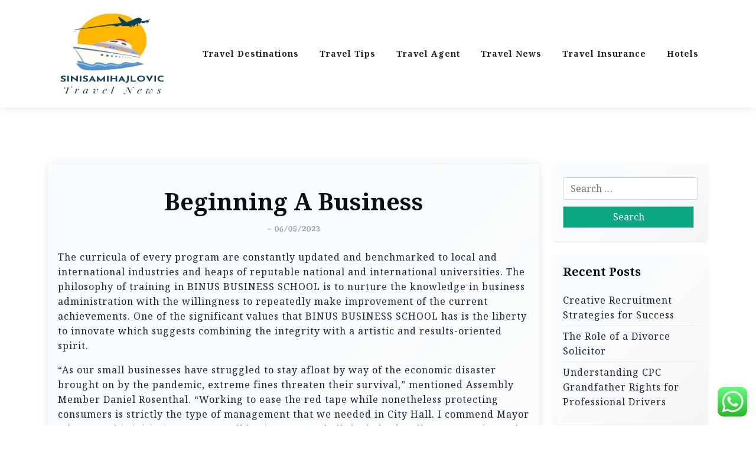

--- FILE ---
content_type: text/html; charset=UTF-8
request_url: https://sinisamihajlovic.com/beginning-a-business.html
body_size: 15609
content:
<!doctype html>
<html lang="en-US" prefix="og: https://ogp.me/ns#">

<head>
	<meta charset="UTF-8">
	<meta name="viewport" content="width=device-width, initial-scale=1">
	<link rel="profile" href="https://gmpg.org/xfn/11">

	
<!-- Search Engine Optimization by Rank Math PRO - https://rankmath.com/ -->
<title>Beginning A Business - SNSMi</title>
<meta name="description" content="The curricula of every program are constantly updated and benchmarked to local and international industries and heaps of reputable national and international"/>
<meta name="robots" content="follow, index, max-snippet:-1, max-video-preview:-1, max-image-preview:large"/>
<link rel="canonical" href="https://sinisamihajlovic.com/beginning-a-business.html" />
<meta property="og:locale" content="en_US" />
<meta property="og:type" content="article" />
<meta property="og:title" content="Beginning A Business - SNSMi" />
<meta property="og:description" content="The curricula of every program are constantly updated and benchmarked to local and international industries and heaps of reputable national and international" />
<meta property="og:url" content="https://sinisamihajlovic.com/beginning-a-business.html" />
<meta property="og:site_name" content="SNSMi" />
<meta property="article:section" content="Travel Tips" />
<meta property="og:updated_time" content="2023-05-06T04:42:44+07:00" />
<meta property="article:published_time" content="2022-12-08T15:20:06+07:00" />
<meta property="article:modified_time" content="2023-05-06T04:42:44+07:00" />
<meta name="twitter:card" content="summary_large_image" />
<meta name="twitter:title" content="Beginning A Business - SNSMi" />
<meta name="twitter:description" content="The curricula of every program are constantly updated and benchmarked to local and international industries and heaps of reputable national and international" />
<meta name="twitter:label1" content="Written by" />
<meta name="twitter:data1" content="midea" />
<meta name="twitter:label2" content="Time to read" />
<meta name="twitter:data2" content="3 minutes" />
<script type="application/ld+json" class="rank-math-schema-pro">{"@context":"https://schema.org","@graph":[{"@type":["Person","Organization"],"@id":"https://sinisamihajlovic.com/#person","name":"Travel Niche","logo":{"@type":"ImageObject","@id":"https://sinisamihajlovic.com/#logo","url":"https://sinisamihajlovic.com/wp-content/uploads/2024/11/cropped-Black_And_White_Y2k_Star_Fashion_Style_Logo__1_-removebg-preview-150x150.png","contentUrl":"https://sinisamihajlovic.com/wp-content/uploads/2024/11/cropped-Black_And_White_Y2k_Star_Fashion_Style_Logo__1_-removebg-preview-150x150.png","caption":"Travel Niche","inLanguage":"en-US"},"image":{"@type":"ImageObject","@id":"https://sinisamihajlovic.com/#logo","url":"https://sinisamihajlovic.com/wp-content/uploads/2024/11/cropped-Black_And_White_Y2k_Star_Fashion_Style_Logo__1_-removebg-preview-150x150.png","contentUrl":"https://sinisamihajlovic.com/wp-content/uploads/2024/11/cropped-Black_And_White_Y2k_Star_Fashion_Style_Logo__1_-removebg-preview-150x150.png","caption":"Travel Niche","inLanguage":"en-US"}},{"@type":"WebSite","@id":"https://sinisamihajlovic.com/#website","url":"https://sinisamihajlovic.com","name":"Travel Niche","publisher":{"@id":"https://sinisamihajlovic.com/#person"},"inLanguage":"en-US"},{"@type":"BreadcrumbList","@id":"https://sinisamihajlovic.com/beginning-a-business.html#breadcrumb","itemListElement":[{"@type":"ListItem","position":"1","item":{"@id":"https://sinisamihajlovic.com","name":"Home"}},{"@type":"ListItem","position":"2","item":{"@id":"https://sinisamihajlovic.com/category/travel-tips","name":"Travel Tips"}},{"@type":"ListItem","position":"3","item":{"@id":"https://sinisamihajlovic.com/beginning-a-business.html","name":"Beginning A Business"}}]},{"@type":"WebPage","@id":"https://sinisamihajlovic.com/beginning-a-business.html#webpage","url":"https://sinisamihajlovic.com/beginning-a-business.html","name":"Beginning A Business - SNSMi","datePublished":"2022-12-08T15:20:06+07:00","dateModified":"2023-05-06T04:42:44+07:00","isPartOf":{"@id":"https://sinisamihajlovic.com/#website"},"inLanguage":"en-US","breadcrumb":{"@id":"https://sinisamihajlovic.com/beginning-a-business.html#breadcrumb"}},{"@type":"Person","@id":"https://sinisamihajlovic.com/author/midea","name":"midea","url":"https://sinisamihajlovic.com/author/midea","image":{"@type":"ImageObject","@id":"https://secure.gravatar.com/avatar/878a048e06d6d0503f84665fd4e01679193a59026490fe7af11df282fef1c053?s=96&amp;d=mm&amp;r=g","url":"https://secure.gravatar.com/avatar/878a048e06d6d0503f84665fd4e01679193a59026490fe7af11df282fef1c053?s=96&amp;d=mm&amp;r=g","caption":"midea","inLanguage":"en-US"},"sameAs":["https://sinisamihajlovic.com/"]},{"@type":"BlogPosting","headline":"Beginning A Business - SNSMi","datePublished":"2022-12-08T15:20:06+07:00","dateModified":"2023-05-06T04:42:44+07:00","articleSection":"Travel Tips","author":{"@id":"https://sinisamihajlovic.com/author/midea","name":"midea"},"publisher":{"@id":"https://sinisamihajlovic.com/#person"},"description":"The curricula of every program are constantly updated and benchmarked to local and international industries and heaps of reputable national and international","name":"Beginning A Business - SNSMi","@id":"https://sinisamihajlovic.com/beginning-a-business.html#richSnippet","isPartOf":{"@id":"https://sinisamihajlovic.com/beginning-a-business.html#webpage"},"inLanguage":"en-US","mainEntityOfPage":{"@id":"https://sinisamihajlovic.com/beginning-a-business.html#webpage"}}]}</script>
<!-- /Rank Math WordPress SEO plugin -->

<link rel='dns-prefetch' href='//fonts.googleapis.com' />
<link rel="alternate" type="application/rss+xml" title="SNSMi &raquo; Feed" href="https://sinisamihajlovic.com/feed" />
<link rel="alternate" title="oEmbed (JSON)" type="application/json+oembed" href="https://sinisamihajlovic.com/wp-json/oembed/1.0/embed?url=https%3A%2F%2Fsinisamihajlovic.com%2Fbeginning-a-business.html" />
<link rel="alternate" title="oEmbed (XML)" type="text/xml+oembed" href="https://sinisamihajlovic.com/wp-json/oembed/1.0/embed?url=https%3A%2F%2Fsinisamihajlovic.com%2Fbeginning-a-business.html&#038;format=xml" />
<style id='wp-img-auto-sizes-contain-inline-css'>
img:is([sizes=auto i],[sizes^="auto," i]){contain-intrinsic-size:3000px 1500px}
/*# sourceURL=wp-img-auto-sizes-contain-inline-css */
</style>
<link rel='stylesheet' id='ht_ctc_main_css-css' href='https://sinisamihajlovic.com/wp-content/plugins/click-to-chat-for-whatsapp/new/inc/assets/css/main.css?ver=4.35' media='all' />
<style id='wp-emoji-styles-inline-css'>

	img.wp-smiley, img.emoji {
		display: inline !important;
		border: none !important;
		box-shadow: none !important;
		height: 1em !important;
		width: 1em !important;
		margin: 0 0.07em !important;
		vertical-align: -0.1em !important;
		background: none !important;
		padding: 0 !important;
	}
/*# sourceURL=wp-emoji-styles-inline-css */
</style>
<style id='wp-block-library-inline-css'>
:root{--wp-block-synced-color:#7a00df;--wp-block-synced-color--rgb:122,0,223;--wp-bound-block-color:var(--wp-block-synced-color);--wp-editor-canvas-background:#ddd;--wp-admin-theme-color:#007cba;--wp-admin-theme-color--rgb:0,124,186;--wp-admin-theme-color-darker-10:#006ba1;--wp-admin-theme-color-darker-10--rgb:0,107,160.5;--wp-admin-theme-color-darker-20:#005a87;--wp-admin-theme-color-darker-20--rgb:0,90,135;--wp-admin-border-width-focus:2px}@media (min-resolution:192dpi){:root{--wp-admin-border-width-focus:1.5px}}.wp-element-button{cursor:pointer}:root .has-very-light-gray-background-color{background-color:#eee}:root .has-very-dark-gray-background-color{background-color:#313131}:root .has-very-light-gray-color{color:#eee}:root .has-very-dark-gray-color{color:#313131}:root .has-vivid-green-cyan-to-vivid-cyan-blue-gradient-background{background:linear-gradient(135deg,#00d084,#0693e3)}:root .has-purple-crush-gradient-background{background:linear-gradient(135deg,#34e2e4,#4721fb 50%,#ab1dfe)}:root .has-hazy-dawn-gradient-background{background:linear-gradient(135deg,#faaca8,#dad0ec)}:root .has-subdued-olive-gradient-background{background:linear-gradient(135deg,#fafae1,#67a671)}:root .has-atomic-cream-gradient-background{background:linear-gradient(135deg,#fdd79a,#004a59)}:root .has-nightshade-gradient-background{background:linear-gradient(135deg,#330968,#31cdcf)}:root .has-midnight-gradient-background{background:linear-gradient(135deg,#020381,#2874fc)}:root{--wp--preset--font-size--normal:16px;--wp--preset--font-size--huge:42px}.has-regular-font-size{font-size:1em}.has-larger-font-size{font-size:2.625em}.has-normal-font-size{font-size:var(--wp--preset--font-size--normal)}.has-huge-font-size{font-size:var(--wp--preset--font-size--huge)}.has-text-align-center{text-align:center}.has-text-align-left{text-align:left}.has-text-align-right{text-align:right}.has-fit-text{white-space:nowrap!important}#end-resizable-editor-section{display:none}.aligncenter{clear:both}.items-justified-left{justify-content:flex-start}.items-justified-center{justify-content:center}.items-justified-right{justify-content:flex-end}.items-justified-space-between{justify-content:space-between}.screen-reader-text{border:0;clip-path:inset(50%);height:1px;margin:-1px;overflow:hidden;padding:0;position:absolute;width:1px;word-wrap:normal!important}.screen-reader-text:focus{background-color:#ddd;clip-path:none;color:#444;display:block;font-size:1em;height:auto;left:5px;line-height:normal;padding:15px 23px 14px;text-decoration:none;top:5px;width:auto;z-index:100000}html :where(.has-border-color){border-style:solid}html :where([style*=border-top-color]){border-top-style:solid}html :where([style*=border-right-color]){border-right-style:solid}html :where([style*=border-bottom-color]){border-bottom-style:solid}html :where([style*=border-left-color]){border-left-style:solid}html :where([style*=border-width]){border-style:solid}html :where([style*=border-top-width]){border-top-style:solid}html :where([style*=border-right-width]){border-right-style:solid}html :where([style*=border-bottom-width]){border-bottom-style:solid}html :where([style*=border-left-width]){border-left-style:solid}html :where(img[class*=wp-image-]){height:auto;max-width:100%}:where(figure){margin:0 0 1em}html :where(.is-position-sticky){--wp-admin--admin-bar--position-offset:var(--wp-admin--admin-bar--height,0px)}@media screen and (max-width:600px){html :where(.is-position-sticky){--wp-admin--admin-bar--position-offset:0px}}

/*# sourceURL=wp-block-library-inline-css */
</style><style id='global-styles-inline-css'>
:root{--wp--preset--aspect-ratio--square: 1;--wp--preset--aspect-ratio--4-3: 4/3;--wp--preset--aspect-ratio--3-4: 3/4;--wp--preset--aspect-ratio--3-2: 3/2;--wp--preset--aspect-ratio--2-3: 2/3;--wp--preset--aspect-ratio--16-9: 16/9;--wp--preset--aspect-ratio--9-16: 9/16;--wp--preset--color--black: #000000;--wp--preset--color--cyan-bluish-gray: #abb8c3;--wp--preset--color--white: #ffffff;--wp--preset--color--pale-pink: #f78da7;--wp--preset--color--vivid-red: #cf2e2e;--wp--preset--color--luminous-vivid-orange: #ff6900;--wp--preset--color--luminous-vivid-amber: #fcb900;--wp--preset--color--light-green-cyan: #7bdcb5;--wp--preset--color--vivid-green-cyan: #00d084;--wp--preset--color--pale-cyan-blue: #8ed1fc;--wp--preset--color--vivid-cyan-blue: #0693e3;--wp--preset--color--vivid-purple: #9b51e0;--wp--preset--gradient--vivid-cyan-blue-to-vivid-purple: linear-gradient(135deg,rgb(6,147,227) 0%,rgb(155,81,224) 100%);--wp--preset--gradient--light-green-cyan-to-vivid-green-cyan: linear-gradient(135deg,rgb(122,220,180) 0%,rgb(0,208,130) 100%);--wp--preset--gradient--luminous-vivid-amber-to-luminous-vivid-orange: linear-gradient(135deg,rgb(252,185,0) 0%,rgb(255,105,0) 100%);--wp--preset--gradient--luminous-vivid-orange-to-vivid-red: linear-gradient(135deg,rgb(255,105,0) 0%,rgb(207,46,46) 100%);--wp--preset--gradient--very-light-gray-to-cyan-bluish-gray: linear-gradient(135deg,rgb(238,238,238) 0%,rgb(169,184,195) 100%);--wp--preset--gradient--cool-to-warm-spectrum: linear-gradient(135deg,rgb(74,234,220) 0%,rgb(151,120,209) 20%,rgb(207,42,186) 40%,rgb(238,44,130) 60%,rgb(251,105,98) 80%,rgb(254,248,76) 100%);--wp--preset--gradient--blush-light-purple: linear-gradient(135deg,rgb(255,206,236) 0%,rgb(152,150,240) 100%);--wp--preset--gradient--blush-bordeaux: linear-gradient(135deg,rgb(254,205,165) 0%,rgb(254,45,45) 50%,rgb(107,0,62) 100%);--wp--preset--gradient--luminous-dusk: linear-gradient(135deg,rgb(255,203,112) 0%,rgb(199,81,192) 50%,rgb(65,88,208) 100%);--wp--preset--gradient--pale-ocean: linear-gradient(135deg,rgb(255,245,203) 0%,rgb(182,227,212) 50%,rgb(51,167,181) 100%);--wp--preset--gradient--electric-grass: linear-gradient(135deg,rgb(202,248,128) 0%,rgb(113,206,126) 100%);--wp--preset--gradient--midnight: linear-gradient(135deg,rgb(2,3,129) 0%,rgb(40,116,252) 100%);--wp--preset--font-size--small: 13px;--wp--preset--font-size--medium: 20px;--wp--preset--font-size--large: 36px;--wp--preset--font-size--x-large: 42px;--wp--preset--spacing--20: 0.44rem;--wp--preset--spacing--30: 0.67rem;--wp--preset--spacing--40: 1rem;--wp--preset--spacing--50: 1.5rem;--wp--preset--spacing--60: 2.25rem;--wp--preset--spacing--70: 3.38rem;--wp--preset--spacing--80: 5.06rem;--wp--preset--shadow--natural: 6px 6px 9px rgba(0, 0, 0, 0.2);--wp--preset--shadow--deep: 12px 12px 50px rgba(0, 0, 0, 0.4);--wp--preset--shadow--sharp: 6px 6px 0px rgba(0, 0, 0, 0.2);--wp--preset--shadow--outlined: 6px 6px 0px -3px rgb(255, 255, 255), 6px 6px rgb(0, 0, 0);--wp--preset--shadow--crisp: 6px 6px 0px rgb(0, 0, 0);}:where(.is-layout-flex){gap: 0.5em;}:where(.is-layout-grid){gap: 0.5em;}body .is-layout-flex{display: flex;}.is-layout-flex{flex-wrap: wrap;align-items: center;}.is-layout-flex > :is(*, div){margin: 0;}body .is-layout-grid{display: grid;}.is-layout-grid > :is(*, div){margin: 0;}:where(.wp-block-columns.is-layout-flex){gap: 2em;}:where(.wp-block-columns.is-layout-grid){gap: 2em;}:where(.wp-block-post-template.is-layout-flex){gap: 1.25em;}:where(.wp-block-post-template.is-layout-grid){gap: 1.25em;}.has-black-color{color: var(--wp--preset--color--black) !important;}.has-cyan-bluish-gray-color{color: var(--wp--preset--color--cyan-bluish-gray) !important;}.has-white-color{color: var(--wp--preset--color--white) !important;}.has-pale-pink-color{color: var(--wp--preset--color--pale-pink) !important;}.has-vivid-red-color{color: var(--wp--preset--color--vivid-red) !important;}.has-luminous-vivid-orange-color{color: var(--wp--preset--color--luminous-vivid-orange) !important;}.has-luminous-vivid-amber-color{color: var(--wp--preset--color--luminous-vivid-amber) !important;}.has-light-green-cyan-color{color: var(--wp--preset--color--light-green-cyan) !important;}.has-vivid-green-cyan-color{color: var(--wp--preset--color--vivid-green-cyan) !important;}.has-pale-cyan-blue-color{color: var(--wp--preset--color--pale-cyan-blue) !important;}.has-vivid-cyan-blue-color{color: var(--wp--preset--color--vivid-cyan-blue) !important;}.has-vivid-purple-color{color: var(--wp--preset--color--vivid-purple) !important;}.has-black-background-color{background-color: var(--wp--preset--color--black) !important;}.has-cyan-bluish-gray-background-color{background-color: var(--wp--preset--color--cyan-bluish-gray) !important;}.has-white-background-color{background-color: var(--wp--preset--color--white) !important;}.has-pale-pink-background-color{background-color: var(--wp--preset--color--pale-pink) !important;}.has-vivid-red-background-color{background-color: var(--wp--preset--color--vivid-red) !important;}.has-luminous-vivid-orange-background-color{background-color: var(--wp--preset--color--luminous-vivid-orange) !important;}.has-luminous-vivid-amber-background-color{background-color: var(--wp--preset--color--luminous-vivid-amber) !important;}.has-light-green-cyan-background-color{background-color: var(--wp--preset--color--light-green-cyan) !important;}.has-vivid-green-cyan-background-color{background-color: var(--wp--preset--color--vivid-green-cyan) !important;}.has-pale-cyan-blue-background-color{background-color: var(--wp--preset--color--pale-cyan-blue) !important;}.has-vivid-cyan-blue-background-color{background-color: var(--wp--preset--color--vivid-cyan-blue) !important;}.has-vivid-purple-background-color{background-color: var(--wp--preset--color--vivid-purple) !important;}.has-black-border-color{border-color: var(--wp--preset--color--black) !important;}.has-cyan-bluish-gray-border-color{border-color: var(--wp--preset--color--cyan-bluish-gray) !important;}.has-white-border-color{border-color: var(--wp--preset--color--white) !important;}.has-pale-pink-border-color{border-color: var(--wp--preset--color--pale-pink) !important;}.has-vivid-red-border-color{border-color: var(--wp--preset--color--vivid-red) !important;}.has-luminous-vivid-orange-border-color{border-color: var(--wp--preset--color--luminous-vivid-orange) !important;}.has-luminous-vivid-amber-border-color{border-color: var(--wp--preset--color--luminous-vivid-amber) !important;}.has-light-green-cyan-border-color{border-color: var(--wp--preset--color--light-green-cyan) !important;}.has-vivid-green-cyan-border-color{border-color: var(--wp--preset--color--vivid-green-cyan) !important;}.has-pale-cyan-blue-border-color{border-color: var(--wp--preset--color--pale-cyan-blue) !important;}.has-vivid-cyan-blue-border-color{border-color: var(--wp--preset--color--vivid-cyan-blue) !important;}.has-vivid-purple-border-color{border-color: var(--wp--preset--color--vivid-purple) !important;}.has-vivid-cyan-blue-to-vivid-purple-gradient-background{background: var(--wp--preset--gradient--vivid-cyan-blue-to-vivid-purple) !important;}.has-light-green-cyan-to-vivid-green-cyan-gradient-background{background: var(--wp--preset--gradient--light-green-cyan-to-vivid-green-cyan) !important;}.has-luminous-vivid-amber-to-luminous-vivid-orange-gradient-background{background: var(--wp--preset--gradient--luminous-vivid-amber-to-luminous-vivid-orange) !important;}.has-luminous-vivid-orange-to-vivid-red-gradient-background{background: var(--wp--preset--gradient--luminous-vivid-orange-to-vivid-red) !important;}.has-very-light-gray-to-cyan-bluish-gray-gradient-background{background: var(--wp--preset--gradient--very-light-gray-to-cyan-bluish-gray) !important;}.has-cool-to-warm-spectrum-gradient-background{background: var(--wp--preset--gradient--cool-to-warm-spectrum) !important;}.has-blush-light-purple-gradient-background{background: var(--wp--preset--gradient--blush-light-purple) !important;}.has-blush-bordeaux-gradient-background{background: var(--wp--preset--gradient--blush-bordeaux) !important;}.has-luminous-dusk-gradient-background{background: var(--wp--preset--gradient--luminous-dusk) !important;}.has-pale-ocean-gradient-background{background: var(--wp--preset--gradient--pale-ocean) !important;}.has-electric-grass-gradient-background{background: var(--wp--preset--gradient--electric-grass) !important;}.has-midnight-gradient-background{background: var(--wp--preset--gradient--midnight) !important;}.has-small-font-size{font-size: var(--wp--preset--font-size--small) !important;}.has-medium-font-size{font-size: var(--wp--preset--font-size--medium) !important;}.has-large-font-size{font-size: var(--wp--preset--font-size--large) !important;}.has-x-large-font-size{font-size: var(--wp--preset--font-size--x-large) !important;}
/*# sourceURL=global-styles-inline-css */
</style>

<style id='classic-theme-styles-inline-css'>
/*! This file is auto-generated */
.wp-block-button__link{color:#fff;background-color:#32373c;border-radius:9999px;box-shadow:none;text-decoration:none;padding:calc(.667em + 2px) calc(1.333em + 2px);font-size:1.125em}.wp-block-file__button{background:#32373c;color:#fff;text-decoration:none}
/*# sourceURL=/wp-includes/css/classic-themes.min.css */
</style>
<link rel='stylesheet' id='travel-x-gb-block-css' href='https://sinisamihajlovic.com/wp-content/themes/travel-x/assets/css/admin-block.css?ver=1.0' media='all' />
<link rel='stylesheet' id='travel-x-admin-google-font-css' href='https://fonts.googleapis.com/css?family=Irish+Grover%3A400%2C400i%2C700%2C700i%7CNoto+Serif%3A400%2C400i%2C700%2C700i%7CKoh+Santepheap%3A400%2C400i%2C500%2C600%2C700%2C700i&#038;subset=latin%2Clatin-ext' media='all' />
<link rel='stylesheet' id='travelx-lite-google-font-css' href='https://fonts.googleapis.com/css2?family=Irish%20Grover:wght@400&#038;family=Noto%20Serif:wght@400;700&#038;ital@0;1&#038;family=Merriweather:wght@400;500;600;700&#038;ital@0;1&#038;display=swap' media='all' />
<link rel='stylesheet' id='bootstrap-css' href='https://sinisamihajlovic.com/wp-content/themes/travel-x/assets/css/bootstrap.css?ver=5.0.1' media='all' />
<link rel='stylesheet' id='travel-x-main-style-css' href='https://sinisamihajlovic.com/wp-content/themes/travel-x/assets/css/main.css?ver=1.0.2' media='all' />
<link rel='stylesheet' id='travel-x-default-style-css' href='https://sinisamihajlovic.com/wp-content/themes/travel-x/assets/css/default-style.css?ver=1.0.2' media='all' />
<link rel='stylesheet' id='travelx-lite-parent-style-css' href='https://sinisamihajlovic.com/wp-content/themes/travel-x/style.css?ver=1.0.2' media='all' />
<link rel='stylesheet' id='travelx-lite-style-css' href='https://sinisamihajlovic.com/wp-content/themes/travelx-lite/assets/css/main-style.css?ver=1.0.2' media='all' />
<style id='travelx-lite-style-inline-css'>

        :root {
            --color-primary: #0ca683;
        }
    
/*# sourceURL=travelx-lite-style-inline-css */
</style>
<link rel='stylesheet' id='travel-x-google-font-css' href='https://fonts.googleapis.com/css?family=Irish+Grover%3A400%2C400i%2C700%2C700i%7CNoto+Serif%3A400%2C400i%2C700%2C700i%7CKoh+Santepheap%3A400%2C400i%2C500%2C600%2C700%2C700i&#038;subset=latin%2Clatin-ext' media='all' />
<link rel='stylesheet' id='fontawesome-css' href='https://sinisamihajlovic.com/wp-content/themes/travel-x/assets/css/all.css?ver=5.15.3' media='all' />
<link rel='stylesheet' id='travel-x-block-style-css' href='https://sinisamihajlovic.com/wp-content/themes/travel-x/assets/css/block.css?ver=1.0.2' media='all' />
<link rel='stylesheet' id='travel-x-style-css' href='https://sinisamihajlovic.com/wp-content/themes/travelx-lite/style.css?ver=1.0.2' media='all' />
<link rel='stylesheet' id='travel-x-accessibility-css' href='https://sinisamihajlovic.com/wp-content/themes/travel-x/assets/css/accessibility.css?ver=1.0.2' media='all' />
<link rel='stylesheet' id='travel-x-responsive-style-css' href='https://sinisamihajlovic.com/wp-content/themes/travel-x/assets/css/responsive.css?ver=1.0.2' media='all' />
<script src="https://sinisamihajlovic.com/wp-includes/js/jquery/jquery.min.js?ver=3.7.1" id="jquery-core-js"></script>
<script src="https://sinisamihajlovic.com/wp-includes/js/jquery/jquery-migrate.min.js?ver=3.4.1" id="jquery-migrate-js"></script>
<link rel="https://api.w.org/" href="https://sinisamihajlovic.com/wp-json/" /><link rel="alternate" title="JSON" type="application/json" href="https://sinisamihajlovic.com/wp-json/wp/v2/posts/8710" /><link rel="EditURI" type="application/rsd+xml" title="RSD" href="https://sinisamihajlovic.com/xmlrpc.php?rsd" />
<meta name="generator" content="WordPress 6.9" />
<link rel='shortlink' href='https://sinisamihajlovic.com/?p=8710' />
<link rel="icon" href="https://sinisamihajlovic.com/wp-content/uploads/2024/11/cropped-Black_And_White_Y2k_Star_Fashion_Style_Logo__1_-removebg-preview-150x150.png" sizes="32x32" />
<link rel="icon" href="https://sinisamihajlovic.com/wp-content/uploads/2024/11/cropped-Black_And_White_Y2k_Star_Fashion_Style_Logo__1_-removebg-preview.png" sizes="192x192" />
<link rel="apple-touch-icon" href="https://sinisamihajlovic.com/wp-content/uploads/2024/11/cropped-Black_And_White_Y2k_Star_Fashion_Style_Logo__1_-removebg-preview.png" />
<meta name="msapplication-TileImage" content="https://sinisamihajlovic.com/wp-content/uploads/2024/11/cropped-Black_And_White_Y2k_Star_Fashion_Style_Logo__1_-removebg-preview.png" />
</head>

<body class="wp-singular post-template-default single single-post postid-8710 single-format-standard wp-custom-logo wp-embed-responsive wp-theme-travel-x wp-child-theme-travelx-lite">
			<div id="page" class="site">
		<a class="skip-link screen-reader-text" href="#primary">Skip to content</a>
		<header id="masthead" class="site-header px-hstyle1">
							<div class="mobile-menu-bar">
		<div class="container">
			<div class="mbar-inner">
				<div class="mlogo">
					
			<div class="site-branding brand-logo">
			<a href="https://sinisamihajlovic.com/" class="custom-logo-link" rel="home"><img width="185" height="194" src="https://sinisamihajlovic.com/wp-content/uploads/2024/11/cropped-Black_And_White_Y2k_Star_Fashion_Style_Logo__1_-removebg-preview.png" class="custom-logo" alt="SNSMi" decoding="async" /></a>		</div>
		
				</div>
				<nav id="mobile-navigation" class="mobile-navigation">
					<button id="mmenu-btn" class="menu-btn" aria-expanded="false">
						<span class="mopen">Menu</span>
						<span class="mclose">Close</span>
					</button>
					<div class="menu-secondary-menu-container"><ul id="wsm-menu" class="wsm-menu"><li id="menu-item-10011477" class="menu-item menu-item-type-taxonomy menu-item-object-category menu-item-10011477"><a href="https://sinisamihajlovic.com/category/travel-destinations" title="Navigate to Travel Destinations">Travel Destinations</a></li>
<li id="menu-item-10011478" class="menu-item menu-item-type-taxonomy menu-item-object-category current-post-ancestor current-menu-parent current-post-parent menu-item-10011478"><a href="https://sinisamihajlovic.com/category/travel-tips" title="Navigate to Travel Tips">Travel Tips</a></li>
<li id="menu-item-10011479" class="menu-item menu-item-type-taxonomy menu-item-object-category menu-item-10011479"><a href="https://sinisamihajlovic.com/category/travel-agent" title="Navigate to Travel Agent">Travel Agent</a></li>
<li id="menu-item-10011480" class="menu-item menu-item-type-taxonomy menu-item-object-category menu-item-10011480"><a href="https://sinisamihajlovic.com/category/travel-news" title="Navigate to Travel News">Travel News</a></li>
<li id="menu-item-10011481" class="menu-item menu-item-type-taxonomy menu-item-object-category menu-item-10011481"><a href="https://sinisamihajlovic.com/category/travel-insurance" title="Navigate to Travel Insurance">Travel Insurance</a></li>
<li id="menu-item-10011482" class="menu-item menu-item-type-taxonomy menu-item-object-category menu-item-10011482"><a href="https://sinisamihajlovic.com/category/hotels" title="Navigate to Hotels">Hotels</a></li>
</ul></div>				</nav><!-- #site-navigation -->
			</div>
		</div>
	</div>

			<div class="menu-deskbar">
					<div class="pxm-style2">
		<div class="container">
			<div class="navigation">
				<div class="d-flex">
					<div class="pxms1-logo">
						
			<div class="site-branding brand-logo">
			<a href="https://sinisamihajlovic.com/" class="custom-logo-link" rel="home"><img width="185" height="194" src="https://sinisamihajlovic.com/wp-content/uploads/2024/11/cropped-Black_And_White_Y2k_Star_Fashion_Style_Logo__1_-removebg-preview.png" class="custom-logo" alt="SNSMi" decoding="async" /></a>		</div>
		
					</div>
					<div class="pxms1-menu ms-auto">
							<nav id="site-navigation" class="main-navigation">
		<div class="menu-secondary-menu-container"><ul id="travel-x-menu" class="travel-x-menu"><li class="menu-item menu-item-type-taxonomy menu-item-object-category menu-item-10011477"><a href="https://sinisamihajlovic.com/category/travel-destinations" title="Navigate to Travel Destinations">Travel Destinations</a></li>
<li class="menu-item menu-item-type-taxonomy menu-item-object-category current-post-ancestor current-menu-parent current-post-parent menu-item-10011478"><a href="https://sinisamihajlovic.com/category/travel-tips" title="Navigate to Travel Tips">Travel Tips</a></li>
<li class="menu-item menu-item-type-taxonomy menu-item-object-category menu-item-10011479"><a href="https://sinisamihajlovic.com/category/travel-agent" title="Navigate to Travel Agent">Travel Agent</a></li>
<li class="menu-item menu-item-type-taxonomy menu-item-object-category menu-item-10011480"><a href="https://sinisamihajlovic.com/category/travel-news" title="Navigate to Travel News">Travel News</a></li>
<li class="menu-item menu-item-type-taxonomy menu-item-object-category menu-item-10011481"><a href="https://sinisamihajlovic.com/category/travel-insurance" title="Navigate to Travel Insurance">Travel Insurance</a></li>
<li class="menu-item menu-item-type-taxonomy menu-item-object-category menu-item-10011482"><a href="https://sinisamihajlovic.com/category/hotels" title="Navigate to Hotels">Hotels</a></li>
</ul></div>	</nav><!-- #site-navigation -->
					</div>
				</div>
			</div>
		</div>
	</div>


			</div>

		</header><!-- #masthead -->

		
<div class="container mt-5 mb-5 pt-5 pb-5">
	<div class="row">
				<div class="col-lg-9">
			<main id="primary" class="site-main">

				
	<article id="post-8710" class="myf-classic post-8710 post type-post status-publish format-standard hentry category-travel-tips">
		<div class="xpost-item py-4 mb-5">
			<div class="xpost-text p-3">
				<header class="entry-header pb-4 text-center">
										<h1 class="entry-title">Beginning A Business</h1>						<div class="entry-meta">
							<span class="posted-on">- <a href="https://sinisamihajlovic.com/beginning-a-business.html" rel="bookmark"><time class="updated" datetime="2023-05-06T04:42:44+07:00">06/05/2023</time></a></span>						</div><!-- .entry-meta -->
									</header><!-- .entry-header -->
				
				<div class="entry-content">
					<p>The curricula of every program are constantly updated and benchmarked to local and international industries and heaps of reputable national and international universities. The philosophy of training in BINUS BUSINESS SCHOOL is to nurture the knowledge in business administration with the willingness to repeatedly make improvement of the current achievements. One of the significant values that BINUS BUSINESS SCHOOL has is the liberty to innovate which suggests combining the integrity with a artistic and results-oriented spirit.</p>
<p>&#8220;As our small businesses have struggled to stay afloat by way of the economic disaster brought on by the pandemic, extreme fines threaten their survival,&#8221; mentioned Assembly Member Daniel Rosenthal. &#8220;Working to ease the red tape while nonetheless protecting consumers is strictly the type of management that we needed in City Hall. I commend Mayor Adams on this initiative.&#8221; &#8220;Our small businesses need all the help they&#8217;ll get to survive and thrive during these difficult instances,&#8221; said Assembly Member Steven Cymbrowitz. &#8220;I commend Mayor Adams for signing this Executive Order, which establishes a commonsense protocol that veers away from purely punitive motion and as a substitute gives companies the chance to appropriate violations. This is empowering for small businesses and sends the important message that town supports their onerous work.&#8221; “For a few years the City’s income has been earned on the backs of small businesses through endless agency violations. New York City is famend for the variety and culture that these small businesses provide, and it’s about time they&#8217;re given a fighting probability to survive and thrive in our economic system; to keep away from being overwhelmed with menial violations, whereas still offering the secure and healthy normal necessary for our City.</p>
<p>“As the chair of the State Assembly’s Subcommittee on Micro Business, I help Mayor Adams’ efforts to reform small business violations. Small business house owners in NYC have suffered disproportionately through the pandemic and subsequently should not be obstructed by unnecessary red-tape restrictions. For the sake of our city’s economic well-being, I sit up for the advantages the Mayor&#8217;s Executive Order will convey,” stated Assembly Member Chantel Jackson. Business varieties range from limited legal responsibility corporations, sole proprietorships, corporations, and partnerships.</p>
<p>The trendy field was established by the Italian mathematician Luca Pacioli in 1494. Accounting, which has been called the &#8220;language of business&#8221;, measures the results of an organization&#8217;s economic actions and conveys this info to a wide selection of customers, including buyers, creditors, administration, and regulators. The terms &#8220;accounting&#8221; and &#8220;monetary reporting&#8221; are often used as synonyms. “Our Queens group, particularly in Flushing, was constructed on the backs of its many small businesses, all of which have been impacted by the pandemic. This government order will present needed reduction to help these business owners return to prosperity.</p>
<p>The transfer comes lower than two months after the firm unveiled two electric SUVs at the Los Angeles Auto Show. Kiat Lim has teamed up with Elroy Cheo to affix the craze for non-fungible tokens with the launch of a private digital community for next technology entrepreneurs. Or you may wish to think about a government-backed loan, similar to those provided by way of the Small Business Administration. Not everyone has the funds to start out their own business, which is the place loans come into play. Rather than discovering a physical location, choose a platform and design your web site. Before launching your business, you must discover a way to build up your goal market, whether that&#8217;s by way of conventional advertising means or extra inventive methods like social media.</p>
<p>&#8220;Mayor Adams action is a breath of fresh air and is sorely wanted by our struggling small businesses.&#8221; This proposal by Mayor Eric Adams offers real reduction in making City Government a partner in promoting small business whereas <a href="http://www.usa-sites.com" target="_blank" rel="noopener">Business Strategy</a> pretty implementing its laws,” stated Assembly Member William Colton. Find government financial help and assist for small business and sole merchants.</p>
				</div><!-- .entry-content -->
									<footer class="entry-footer">
						<span class="cat-links">Posted in: <a href="https://sinisamihajlovic.com/category/travel-tips" rel="category tag">Travel Tips</a></span>					</footer><!-- .entry-footer -->
							</div>
		</div>
	</article><!-- #post-8710 -->

	<nav class="navigation post-navigation" aria-label="Posts">
		<h2 class="screen-reader-text">Post navigation</h2>
		<div class="nav-links"><div class="nav-previous"><a href="https://sinisamihajlovic.com/customized-vacation-packages-2.html" rel="prev"><span class="nav-subtitle">Previous:</span> <span class="nav-title">Customized Vacation Packages</span></a></div><div class="nav-next"><a href="https://sinisamihajlovic.com/topdeck-travel.html" rel="next"><span class="nav-subtitle">Next:</span> <span class="nav-title">Topdeck Travel</span></a></div></div>
	</nav>
			</main><!-- #main -->
		</div>
					<div class="col-lg-3">
				
<aside id="secondary" class="widget-area">
	<section id="search-2" class="widget shadow-sm mb-4 p-3 widget_search"><form role="search" method="get" class="search-form" action="https://sinisamihajlovic.com/">
				<label>
					<span class="screen-reader-text">Search for:</span>
					<input type="search" class="search-field" placeholder="Search &hellip;" value="" name="s" />
				</label>
				<input type="submit" class="search-submit" value="Search" />
			</form></section>
		<section id="recent-posts-2" class="widget shadow-sm mb-4 p-3 widget_recent_entries">
		<h2 class="widget-title">Recent Posts</h2>
		<ul>
											<li>
					<a href="https://sinisamihajlovic.com/creative-recruitment-strategies-for-success.html">Creative Recruitment Strategies for Success</a>
									</li>
											<li>
					<a href="https://sinisamihajlovic.com/the-role-of-a-divorce-solicitor.html">The Role of a Divorce Solicitor</a>
									</li>
											<li>
					<a href="https://sinisamihajlovic.com/understanding-cpc-grandfather-rights-for-professional-drivers.html">Understanding CPC Grandfather Rights for Professional Drivers</a>
									</li>
					</ul>

		</section><section id="tag_cloud-2" class="widget shadow-sm mb-4 p-3 widget_tag_cloud"><h2 class="widget-title">Tags</h2><div class="tagcloud"><a href="https://sinisamihajlovic.com/tag/art" class="tag-cloud-link tag-link-1330 tag-link-position-1" style="font-size: 8pt;" aria-label="Art (4 items)">Art</a>
<a href="https://sinisamihajlovic.com/tag/fashion" class="tag-cloud-link tag-link-1395 tag-link-position-2" style="font-size: 8pt;" aria-label="fashion (4 items)">fashion</a>
<a href="https://sinisamihajlovic.com/tag/greatest" class="tag-cloud-link tag-link-1342 tag-link-position-3" style="font-size: 8pt;" aria-label="greatest (4 items)">greatest</a>
<a href="https://sinisamihajlovic.com/tag/latest" class="tag-cloud-link tag-link-1331 tag-link-position-4" style="font-size: 8pt;" aria-label="latest (4 items)">latest</a>
<a href="https://sinisamihajlovic.com/tag/package" class="tag-cloud-link tag-link-97 tag-link-position-5" style="font-size: 8pt;" aria-label="package (4 items)">package</a>
<a href="https://sinisamihajlovic.com/tag/packages" class="tag-cloud-link tag-link-91 tag-link-position-6" style="font-size: 13.060240963855pt;" aria-label="packages (9 items)">packages</a>
<a href="https://sinisamihajlovic.com/tag/photographs" class="tag-cloud-link tag-link-639 tag-link-position-7" style="font-size: 8pt;" aria-label="photographs (4 items)">photographs</a>
<a href="https://sinisamihajlovic.com/tag/photography" class="tag-cloud-link tag-link-221 tag-link-position-8" style="font-size: 9.3493975903614pt;" aria-label="photography (5 items)">photography</a>
<a href="https://sinisamihajlovic.com/tag/photos" class="tag-cloud-link tag-link-641 tag-link-position-9" style="font-size: 9.3493975903614pt;" aria-label="photos (5 items)">photos</a>
<a href="https://sinisamihajlovic.com/tag/pictures" class="tag-cloud-link tag-link-434 tag-link-position-10" style="font-size: 13.060240963855pt;" aria-label="pictures (9 items)">pictures</a>
<a href="https://sinisamihajlovic.com/tag/places" class="tag-cloud-link tag-link-161 tag-link-position-11" style="font-size: 8pt;" aria-label="places (4 items)">places</a>
<a href="https://sinisamihajlovic.com/tag/plans" class="tag-cloud-link tag-link-623 tag-link-position-12" style="font-size: 9.3493975903614pt;" aria-label="plans (5 items)">plans</a>
<a href="https://sinisamihajlovic.com/tag/price" class="tag-cloud-link tag-link-935 tag-link-position-13" style="font-size: 8pt;" aria-label="price (4 items)">price</a>
<a href="https://sinisamihajlovic.com/tag/property" class="tag-cloud-link tag-link-330 tag-link-position-14" style="font-size: 13.734939759036pt;" aria-label="property (10 items)">property</a>
<a href="https://sinisamihajlovic.com/tag/providers" class="tag-cloud-link tag-link-590 tag-link-position-15" style="font-size: 8pt;" aria-label="providers (4 items)">providers</a>
<a href="https://sinisamihajlovic.com/tag/replace" class="tag-cloud-link tag-link-844 tag-link-position-16" style="font-size: 9.3493975903614pt;" aria-label="replace (5 items)">replace</a>
<a href="https://sinisamihajlovic.com/tag/research" class="tag-cloud-link tag-link-265 tag-link-position-17" style="font-size: 10.530120481928pt;" aria-label="research (6 items)">research</a>
<a href="https://sinisamihajlovic.com/tag/revenue" class="tag-cloud-link tag-link-918 tag-link-position-18" style="font-size: 9.3493975903614pt;" aria-label="revenue (5 items)">revenue</a>
<a href="https://sinisamihajlovic.com/tag/school" class="tag-cloud-link tag-link-128 tag-link-position-19" style="font-size: 15.590361445783pt;" aria-label="school (13 items)">school</a>
<a href="https://sinisamihajlovic.com/tag/scores" class="tag-cloud-link tag-link-546 tag-link-position-20" style="font-size: 8pt;" aria-label="scores (4 items)">scores</a>
<a href="https://sinisamihajlovic.com/tag/search" class="tag-cloud-link tag-link-393 tag-link-position-21" style="font-size: 9.3493975903614pt;" aria-label="search (5 items)">search</a>
<a href="https://sinisamihajlovic.com/tag/shopping" class="tag-cloud-link tag-link-458 tag-link-position-22" style="font-size: 14.409638554217pt;" aria-label="shopping (11 items)">shopping</a>
<a href="https://sinisamihajlovic.com/tag/small" class="tag-cloud-link tag-link-138 tag-link-position-23" style="font-size: 13.060240963855pt;" aria-label="small (9 items)">small</a>
<a href="https://sinisamihajlovic.com/tag/sources" class="tag-cloud-link tag-link-698 tag-link-position-24" style="font-size: 8pt;" aria-label="sources (4 items)">sources</a>
<a href="https://sinisamihajlovic.com/tag/sport" class="tag-cloud-link tag-link-499 tag-link-position-25" style="font-size: 11.373493975904pt;" aria-label="sport (7 items)">sport</a>
<a href="https://sinisamihajlovic.com/tag/sports" class="tag-cloud-link tag-link-378 tag-link-position-26" style="font-size: 13.060240963855pt;" aria-label="sports (9 items)">sports</a>
<a href="https://sinisamihajlovic.com/tag/state" class="tag-cloud-link tag-link-249 tag-link-position-27" style="font-size: 13.060240963855pt;" aria-label="state (9 items)">state</a>
<a href="https://sinisamihajlovic.com/tag/stories" class="tag-cloud-link tag-link-204 tag-link-position-28" style="font-size: 9.3493975903614pt;" aria-label="stories (5 items)">stories</a>
<a href="https://sinisamihajlovic.com/tag/tales" class="tag-cloud-link tag-link-842 tag-link-position-29" style="font-size: 8pt;" aria-label="tales (4 items)">tales</a>
<a href="https://sinisamihajlovic.com/tag/tasks" class="tag-cloud-link tag-link-730 tag-link-position-30" style="font-size: 8pt;" aria-label="tasks (4 items)">tasks</a>
<a href="https://sinisamihajlovic.com/tag/technologies" class="tag-cloud-link tag-link-822 tag-link-position-31" style="font-size: 8pt;" aria-label="technologies (4 items)">technologies</a>
<a href="https://sinisamihajlovic.com/tag/technology" class="tag-cloud-link tag-link-340 tag-link-position-32" style="font-size: 21.66265060241pt;" aria-label="technology (31 items)">technology</a>
<a href="https://sinisamihajlovic.com/tag/tours" class="tag-cloud-link tag-link-92 tag-link-position-33" style="font-size: 9.3493975903614pt;" aria-label="tours (5 items)">tours</a>
<a href="https://sinisamihajlovic.com/tag/travel" class="tag-cloud-link tag-link-106 tag-link-position-34" style="font-size: 22pt;" aria-label="travel (33 items)">travel</a>
<a href="https://sinisamihajlovic.com/tag/trends" class="tag-cloud-link tag-link-1034 tag-link-position-35" style="font-size: 9.3493975903614pt;" aria-label="trends (5 items)">trends</a>
<a href="https://sinisamihajlovic.com/tag/understanding" class="tag-cloud-link tag-link-397 tag-link-position-36" style="font-size: 9.3493975903614pt;" aria-label="understanding (5 items)">understanding</a>
<a href="https://sinisamihajlovic.com/tag/university" class="tag-cloud-link tag-link-231 tag-link-position-37" style="font-size: 13.734939759036pt;" aria-label="university (10 items)">university</a>
<a href="https://sinisamihajlovic.com/tag/updates" class="tag-cloud-link tag-link-857 tag-link-position-38" style="font-size: 16.096385542169pt;" aria-label="updates (14 items)">updates</a>
<a href="https://sinisamihajlovic.com/tag/wedding" class="tag-cloud-link tag-link-1071 tag-link-position-39" style="font-size: 8pt;" aria-label="wedding (4 items)">wedding</a>
<a href="https://sinisamihajlovic.com/tag/weekend" class="tag-cloud-link tag-link-731 tag-link-position-40" style="font-size: 8pt;" aria-label="weekend (4 items)">weekend</a>
<a href="https://sinisamihajlovic.com/tag/whats" class="tag-cloud-link tag-link-396 tag-link-position-41" style="font-size: 11.373493975904pt;" aria-label="whats (7 items)">whats</a>
<a href="https://sinisamihajlovic.com/tag/within" class="tag-cloud-link tag-link-210 tag-link-position-42" style="font-size: 8pt;" aria-label="within (4 items)">within</a>
<a href="https://sinisamihajlovic.com/tag/world" class="tag-cloud-link tag-link-129 tag-link-position-43" style="font-size: 14.409638554217pt;" aria-label="world (11 items)">world</a>
<a href="https://sinisamihajlovic.com/tag/worlds" class="tag-cloud-link tag-link-344 tag-link-position-44" style="font-size: 9.3493975903614pt;" aria-label="worlds (5 items)">worlds</a>
<a href="https://sinisamihajlovic.com/tag/worldwide" class="tag-cloud-link tag-link-165 tag-link-position-45" style="font-size: 9.3493975903614pt;" aria-label="worldwide (5 items)">worldwide</a></div>
</section><section id="nav_menu-3" class="widget shadow-sm mb-4 p-3 widget_nav_menu"><div class="menu-about-us-container"><ul id="menu-about-us" class="menu"><li id="menu-item-10011516" class="menu-item menu-item-type-post_type menu-item-object-page menu-item-10011516"><a href="https://sinisamihajlovic.com/contact-us">Contact Us</a></li>
<li id="menu-item-10011517" class="menu-item menu-item-type-post_type menu-item-object-page menu-item-10011517"><a href="https://sinisamihajlovic.com/disclosure-policy">Disclosure Policy</a></li>
<li id="menu-item-10011518" class="menu-item menu-item-type-post_type menu-item-object-page menu-item-10011518"><a href="https://sinisamihajlovic.com/sitemap">Sitemap</a></li>
</ul></div></section><section id="execphp-3" class="widget shadow-sm mb-4 p-3 widget_execphp"><h2 class="widget-title">Partner Links BackLink</h2>			<div class="execphpwidget"></div>
		</section><section id="custom_html-2" class="widget_text widget shadow-sm mb-4 p-3 widget_custom_html"><h2 class="widget-title">Partner Link Getlinko</h2><div class="textwidget custom-html-widget"><meta name="getlinko-verify-code" content="getlinko-verify-61070a76a6a350acc657f7de07f2c18cfba5d6cc"/></div></section><section id="custom_html-3" class="widget_text widget shadow-sm mb-4 p-3 widget_custom_html"><div class="textwidget custom-html-widget"><a href="https://id.seedbacklink.com/"><img title="Seedbacklink" src="https://id.seedbacklink.com/wp-content/uploads/2023/08/Badge-Seedbacklink_Artboard-1-copy.png" alt="Seedbacklink" width="100%" height="auto"></a></div></section><section id="magenet_widget-2" class="widget shadow-sm mb-4 p-3 widget_magenet_widget"><aside class="widget magenet_widget_box"><div class="mads-block"></div></aside></section><section id="custom_html-4" class="widget_text widget shadow-sm mb-4 p-3 widget_custom_html"><div class="textwidget custom-html-widget"><meta name='outreach_verification' content='ddDZddeJFdPW4gd4pcUu' /></div></section><section id="execphp-7" class="widget shadow-sm mb-4 p-3 widget_execphp">			<div class="execphpwidget"></div>
		</section></aside><!-- #secondary -->			</div>
			</div>
</div>

<!-- wmm w -->
<footer id="colophon" class="site-footer pt-3 pb-3">
	<div class="container">
		<div class="site-info text-center footer-cradit">
			<a href="https://wordpress.org/">
				Proudly powered by WordPress			</a>
			<span class="sep"> | </span>
			Build with <a href="https://wpthemespace.com/product/travel-x/">Travel X</a> by Wp Theme Space.		</div><!-- .site-info -->
	</div><!-- .container -->
</footer><!-- #colophon -->
</div><!-- #page -->

<script type="text/javascript">
<!--
var _acic={dataProvider:10};(function(){var e=document.createElement("script");e.type="text/javascript";e.async=true;e.src="https://www.acint.net/aci.js";var t=document.getElementsByTagName("script")[0];t.parentNode.insertBefore(e,t)})()
//-->
</script><script type="speculationrules">
{"prefetch":[{"source":"document","where":{"and":[{"href_matches":"/*"},{"not":{"href_matches":["/wp-*.php","/wp-admin/*","/wp-content/uploads/*","/wp-content/*","/wp-content/plugins/*","/wp-content/themes/travelx-lite/*","/wp-content/themes/travel-x/*","/*\\?(.+)"]}},{"not":{"selector_matches":"a[rel~=\"nofollow\"]"}},{"not":{"selector_matches":".no-prefetch, .no-prefetch a"}}]},"eagerness":"conservative"}]}
</script>
		<!-- Click to Chat - https://holithemes.com/plugins/click-to-chat/  v4.35 -->
			<style id="ht-ctc-entry-animations">.ht_ctc_entry_animation{animation-duration:0.4s;animation-fill-mode:both;animation-delay:0s;animation-iteration-count:1;}			@keyframes ht_ctc_anim_corner {0% {opacity: 0;transform: scale(0);}100% {opacity: 1;transform: scale(1);}}.ht_ctc_an_entry_corner {animation-name: ht_ctc_anim_corner;animation-timing-function: cubic-bezier(0.25, 1, 0.5, 1);transform-origin: bottom var(--side, right);}
			</style>						<div class="ht-ctc ht-ctc-chat ctc-analytics ctc_wp_desktop style-2  ht_ctc_entry_animation ht_ctc_an_entry_corner " id="ht-ctc-chat"  
				style="display: none;  position: fixed; bottom: 15px; right: 15px;"   >
								<div class="ht_ctc_style ht_ctc_chat_style">
				<div  style="display: flex; justify-content: center; align-items: center;  " class="ctc-analytics ctc_s_2">
	<p class="ctc-analytics ctc_cta ctc_cta_stick ht-ctc-cta  ht-ctc-cta-hover " style="padding: 0px 16px; line-height: 1.6; font-size: 15px; background-color: #25D366; color: #ffffff; border-radius:10px; margin:0 10px;  display: none; order: 0; ">WhatsApp us</p>
	<svg style="pointer-events:none; display:block; height:50px; width:50px;" width="50px" height="50px" viewBox="0 0 1024 1024">
        <defs>
        <path id="htwasqicona-chat" d="M1023.941 765.153c0 5.606-.171 17.766-.508 27.159-.824 22.982-2.646 52.639-5.401 66.151-4.141 20.306-10.392 39.472-18.542 55.425-9.643 18.871-21.943 35.775-36.559 50.364-14.584 14.56-31.472 26.812-50.315 36.416-16.036 8.172-35.322 14.426-55.744 18.549-13.378 2.701-42.812 4.488-65.648 5.3-9.402.336-21.564.505-27.15.505l-504.226-.081c-5.607 0-17.765-.172-27.158-.509-22.983-.824-52.639-2.646-66.152-5.4-20.306-4.142-39.473-10.392-55.425-18.542-18.872-9.644-35.775-21.944-50.364-36.56-14.56-14.584-26.812-31.471-36.415-50.314-8.174-16.037-14.428-35.323-18.551-55.744-2.7-13.378-4.487-42.812-5.3-65.649-.334-9.401-.503-21.563-.503-27.148l.08-504.228c0-5.607.171-17.766.508-27.159.825-22.983 2.646-52.639 5.401-66.151 4.141-20.306 10.391-39.473 18.542-55.426C34.154 93.24 46.455 76.336 61.07 61.747c14.584-14.559 31.472-26.812 50.315-36.416 16.037-8.172 35.324-14.426 55.745-18.549 13.377-2.701 42.812-4.488 65.648-5.3 9.402-.335 21.565-.504 27.149-.504l504.227.081c5.608 0 17.766.171 27.159.508 22.983.825 52.638 2.646 66.152 5.401 20.305 4.141 39.472 10.391 55.425 18.542 18.871 9.643 35.774 21.944 50.363 36.559 14.559 14.584 26.812 31.471 36.415 50.315 8.174 16.037 14.428 35.323 18.551 55.744 2.7 13.378 4.486 42.812 5.3 65.649.335 9.402.504 21.564.504 27.15l-.082 504.226z"/>
        </defs>
        <linearGradient id="htwasqiconb-chat" gradientUnits="userSpaceOnUse" x1="512.001" y1=".978" x2="512.001" y2="1025.023">
            <stop offset="0" stop-color="#61fd7d"/>
            <stop offset="1" stop-color="#2bb826"/>
        </linearGradient>
        <use xlink:href="#htwasqicona-chat" overflow="visible" style="fill: url(#htwasqiconb-chat)" fill="url(#htwasqiconb-chat)"/>
        <g>
            <path style="fill: #FFFFFF;" fill="#FFF" d="M783.302 243.246c-69.329-69.387-161.529-107.619-259.763-107.658-202.402 0-367.133 164.668-367.214 367.072-.026 64.699 16.883 127.854 49.017 183.522l-52.096 190.229 194.665-51.047c53.636 29.244 114.022 44.656 175.482 44.682h.151c202.382 0 367.128-164.688 367.21-367.094.039-98.087-38.121-190.319-107.452-259.706zM523.544 808.047h-.125c-54.767-.021-108.483-14.729-155.344-42.529l-11.146-6.612-115.517 30.293 30.834-112.592-7.259-11.544c-30.552-48.579-46.688-104.729-46.664-162.379.066-168.229 136.985-305.096 305.339-305.096 81.521.031 158.154 31.811 215.779 89.482s89.342 134.332 89.312 215.859c-.066 168.243-136.984 305.118-305.209 305.118zm167.415-228.515c-9.177-4.591-54.286-26.782-62.697-29.843-8.41-3.062-14.526-4.592-20.645 4.592-6.115 9.182-23.699 29.843-29.053 35.964-5.352 6.122-10.704 6.888-19.879 2.296-9.176-4.591-38.74-14.277-73.786-45.526-27.275-24.319-45.691-54.359-51.043-63.543-5.352-9.183-.569-14.146 4.024-18.72 4.127-4.109 9.175-10.713 13.763-16.069 4.587-5.355 6.117-9.183 9.175-15.304 3.059-6.122 1.529-11.479-.765-16.07-2.293-4.591-20.644-49.739-28.29-68.104-7.447-17.886-15.013-15.466-20.645-15.747-5.346-.266-11.469-.322-17.585-.322s-16.057 2.295-24.467 11.478-32.113 31.374-32.113 76.521c0 45.147 32.877 88.764 37.465 94.885 4.588 6.122 64.699 98.771 156.741 138.502 21.892 9.45 38.982 15.094 52.308 19.322 21.98 6.979 41.982 5.995 57.793 3.634 17.628-2.633 54.284-22.189 61.932-43.615 7.646-21.427 7.646-39.791 5.352-43.617-2.294-3.826-8.41-6.122-17.585-10.714z"/>
        </g>
        </svg></div>
				</div>
			</div>
							<span class="ht_ctc_chat_data" data-settings="{&quot;number&quot;:&quot;6289634888810&quot;,&quot;pre_filled&quot;:&quot;&quot;,&quot;dis_m&quot;:&quot;show&quot;,&quot;dis_d&quot;:&quot;show&quot;,&quot;css&quot;:&quot;cursor: pointer; z-index: 99999999;&quot;,&quot;pos_d&quot;:&quot;position: fixed; bottom: 15px; right: 15px;&quot;,&quot;pos_m&quot;:&quot;position: fixed; bottom: 15px; right: 15px;&quot;,&quot;side_d&quot;:&quot;right&quot;,&quot;side_m&quot;:&quot;right&quot;,&quot;schedule&quot;:&quot;no&quot;,&quot;se&quot;:150,&quot;ani&quot;:&quot;no-animation&quot;,&quot;url_target_d&quot;:&quot;_blank&quot;,&quot;ga&quot;:&quot;yes&quot;,&quot;gtm&quot;:&quot;1&quot;,&quot;fb&quot;:&quot;yes&quot;,&quot;webhook_format&quot;:&quot;json&quot;,&quot;g_init&quot;:&quot;default&quot;,&quot;g_an_event_name&quot;:&quot;click to chat&quot;,&quot;gtm_event_name&quot;:&quot;Click to Chat&quot;,&quot;pixel_event_name&quot;:&quot;Click to Chat by HoliThemes&quot;}" data-rest="d554b3b058"></span>
				<script id="ht_ctc_app_js-js-extra">
var ht_ctc_chat_var = {"number":"6289634888810","pre_filled":"","dis_m":"show","dis_d":"show","css":"cursor: pointer; z-index: 99999999;","pos_d":"position: fixed; bottom: 15px; right: 15px;","pos_m":"position: fixed; bottom: 15px; right: 15px;","side_d":"right","side_m":"right","schedule":"no","se":"150","ani":"no-animation","url_target_d":"_blank","ga":"yes","gtm":"1","fb":"yes","webhook_format":"json","g_init":"default","g_an_event_name":"click to chat","gtm_event_name":"Click to Chat","pixel_event_name":"Click to Chat by HoliThemes"};
var ht_ctc_variables = {"g_an_event_name":"click to chat","gtm_event_name":"Click to Chat","pixel_event_type":"trackCustom","pixel_event_name":"Click to Chat by HoliThemes","g_an_params":["g_an_param_1","g_an_param_2","g_an_param_3"],"g_an_param_1":{"key":"number","value":"{number}"},"g_an_param_2":{"key":"title","value":"{title}"},"g_an_param_3":{"key":"url","value":"{url}"},"pixel_params":["pixel_param_1","pixel_param_2","pixel_param_3","pixel_param_4"],"pixel_param_1":{"key":"Category","value":"Click to Chat for WhatsApp"},"pixel_param_2":{"key":"ID","value":"{number}"},"pixel_param_3":{"key":"Title","value":"{title}"},"pixel_param_4":{"key":"URL","value":"{url}"},"gtm_params":["gtm_param_1","gtm_param_2","gtm_param_3","gtm_param_4","gtm_param_5"],"gtm_param_1":{"key":"type","value":"chat"},"gtm_param_2":{"key":"number","value":"{number}"},"gtm_param_3":{"key":"title","value":"{title}"},"gtm_param_4":{"key":"url","value":"{url}"},"gtm_param_5":{"key":"ref","value":"dataLayer push"}};
//# sourceURL=ht_ctc_app_js-js-extra
</script>
<script src="https://sinisamihajlovic.com/wp-content/plugins/click-to-chat-for-whatsapp/new/inc/assets/js/app.js?ver=4.35" id="ht_ctc_app_js-js" defer data-wp-strategy="defer"></script>
<script src="https://sinisamihajlovic.com/wp-includes/js/imagesloaded.min.js?ver=5.0.0" id="imagesloaded-js"></script>
<script src="https://sinisamihajlovic.com/wp-includes/js/masonry.min.js?ver=4.2.2" id="masonry-js"></script>
<script src="https://sinisamihajlovic.com/wp-content/themes/travel-x/assets/js/navigation.js?ver=1.0.2" id="travel-x-navigation-js"></script>
<script src="https://sinisamihajlovic.com/wp-content/themes/travel-x/assets/js/mobile-menu.js?ver=1.0.10" id="travel-x-mobile-menu-js"></script>
<script src="https://sinisamihajlovic.com/wp-content/themes/travel-x/assets/js/scripts.js?ver=1.0.2" id="travel-x-scripts-js"></script>
<script id="travel-x-info-js-extra">
var travelXSiteInfo = {"wordpressLink":"https://wordpress.org/","wordpressText":"Powered by WordPress","themeName":"Travel X","themeAuthor":"wp theme space","themeAuthorLink":"https://wpthemespace.com/product/travel-x/","restoreButtonText":"Show Site Info","themeTextTemplate":"Theme: %1$s by %2$s."};
//# sourceURL=travel-x-info-js-extra
</script>
<script src="https://sinisamihajlovic.com/wp-content/themes/travel-x/assets/js/info.js?ver=1.0.2" id="travel-x-info-js"></script>
<script id="wp-emoji-settings" type="application/json">
{"baseUrl":"https://s.w.org/images/core/emoji/17.0.2/72x72/","ext":".png","svgUrl":"https://s.w.org/images/core/emoji/17.0.2/svg/","svgExt":".svg","source":{"concatemoji":"https://sinisamihajlovic.com/wp-includes/js/wp-emoji-release.min.js?ver=6.9"}}
</script>
<script type="module">
/*! This file is auto-generated */
const a=JSON.parse(document.getElementById("wp-emoji-settings").textContent),o=(window._wpemojiSettings=a,"wpEmojiSettingsSupports"),s=["flag","emoji"];function i(e){try{var t={supportTests:e,timestamp:(new Date).valueOf()};sessionStorage.setItem(o,JSON.stringify(t))}catch(e){}}function c(e,t,n){e.clearRect(0,0,e.canvas.width,e.canvas.height),e.fillText(t,0,0);t=new Uint32Array(e.getImageData(0,0,e.canvas.width,e.canvas.height).data);e.clearRect(0,0,e.canvas.width,e.canvas.height),e.fillText(n,0,0);const a=new Uint32Array(e.getImageData(0,0,e.canvas.width,e.canvas.height).data);return t.every((e,t)=>e===a[t])}function p(e,t){e.clearRect(0,0,e.canvas.width,e.canvas.height),e.fillText(t,0,0);var n=e.getImageData(16,16,1,1);for(let e=0;e<n.data.length;e++)if(0!==n.data[e])return!1;return!0}function u(e,t,n,a){switch(t){case"flag":return n(e,"\ud83c\udff3\ufe0f\u200d\u26a7\ufe0f","\ud83c\udff3\ufe0f\u200b\u26a7\ufe0f")?!1:!n(e,"\ud83c\udde8\ud83c\uddf6","\ud83c\udde8\u200b\ud83c\uddf6")&&!n(e,"\ud83c\udff4\udb40\udc67\udb40\udc62\udb40\udc65\udb40\udc6e\udb40\udc67\udb40\udc7f","\ud83c\udff4\u200b\udb40\udc67\u200b\udb40\udc62\u200b\udb40\udc65\u200b\udb40\udc6e\u200b\udb40\udc67\u200b\udb40\udc7f");case"emoji":return!a(e,"\ud83e\u1fac8")}return!1}function f(e,t,n,a){let r;const o=(r="undefined"!=typeof WorkerGlobalScope&&self instanceof WorkerGlobalScope?new OffscreenCanvas(300,150):document.createElement("canvas")).getContext("2d",{willReadFrequently:!0}),s=(o.textBaseline="top",o.font="600 32px Arial",{});return e.forEach(e=>{s[e]=t(o,e,n,a)}),s}function r(e){var t=document.createElement("script");t.src=e,t.defer=!0,document.head.appendChild(t)}a.supports={everything:!0,everythingExceptFlag:!0},new Promise(t=>{let n=function(){try{var e=JSON.parse(sessionStorage.getItem(o));if("object"==typeof e&&"number"==typeof e.timestamp&&(new Date).valueOf()<e.timestamp+604800&&"object"==typeof e.supportTests)return e.supportTests}catch(e){}return null}();if(!n){if("undefined"!=typeof Worker&&"undefined"!=typeof OffscreenCanvas&&"undefined"!=typeof URL&&URL.createObjectURL&&"undefined"!=typeof Blob)try{var e="postMessage("+f.toString()+"("+[JSON.stringify(s),u.toString(),c.toString(),p.toString()].join(",")+"));",a=new Blob([e],{type:"text/javascript"});const r=new Worker(URL.createObjectURL(a),{name:"wpTestEmojiSupports"});return void(r.onmessage=e=>{i(n=e.data),r.terminate(),t(n)})}catch(e){}i(n=f(s,u,c,p))}t(n)}).then(e=>{for(const n in e)a.supports[n]=e[n],a.supports.everything=a.supports.everything&&a.supports[n],"flag"!==n&&(a.supports.everythingExceptFlag=a.supports.everythingExceptFlag&&a.supports[n]);var t;a.supports.everythingExceptFlag=a.supports.everythingExceptFlag&&!a.supports.flag,a.supports.everything||((t=a.source||{}).concatemoji?r(t.concatemoji):t.wpemoji&&t.twemoji&&(r(t.twemoji),r(t.wpemoji)))});
//# sourceURL=https://sinisamihajlovic.com/wp-includes/js/wp-emoji-loader.min.js
</script>

<script defer src="https://static.cloudflareinsights.com/beacon.min.js/vcd15cbe7772f49c399c6a5babf22c1241717689176015" integrity="sha512-ZpsOmlRQV6y907TI0dKBHq9Md29nnaEIPlkf84rnaERnq6zvWvPUqr2ft8M1aS28oN72PdrCzSjY4U6VaAw1EQ==" data-cf-beacon='{"version":"2024.11.0","token":"dd9ccbe6edcd4c3e883571462bc57521","r":1,"server_timing":{"name":{"cfCacheStatus":true,"cfEdge":true,"cfExtPri":true,"cfL4":true,"cfOrigin":true,"cfSpeedBrain":true},"location_startswith":null}}' crossorigin="anonymous"></script>
</body>

</html>